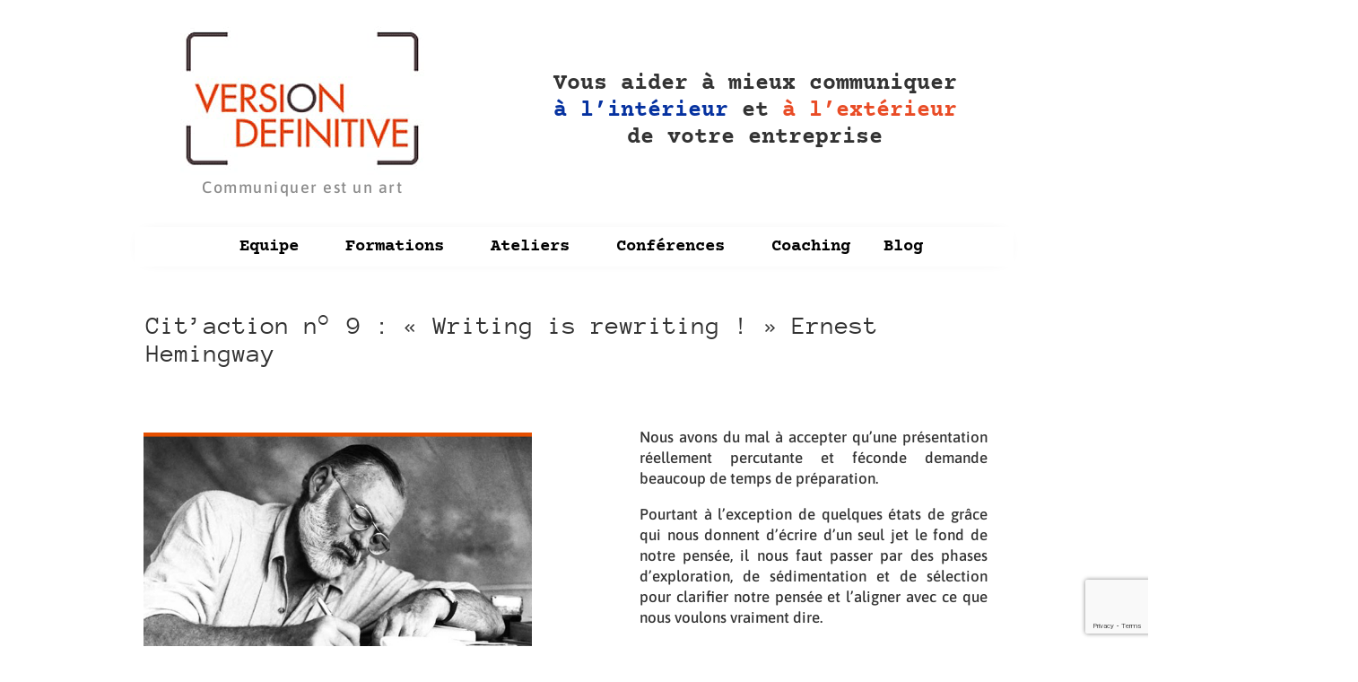

--- FILE ---
content_type: text/html; charset=utf-8
request_url: https://www.google.com/recaptcha/api2/anchor?ar=1&k=6LfFSh0cAAAAAGTNO_adGtNvZ07D8jIkUlXSNcVg&co=aHR0cHM6Ly92ZXJzaW9uZGVmaW5pdGl2ZS5jb206NDQz&hl=en&v=PoyoqOPhxBO7pBk68S4YbpHZ&size=invisible&anchor-ms=20000&execute-ms=30000&cb=4jo1wa71uk5d
body_size: 48656
content:
<!DOCTYPE HTML><html dir="ltr" lang="en"><head><meta http-equiv="Content-Type" content="text/html; charset=UTF-8">
<meta http-equiv="X-UA-Compatible" content="IE=edge">
<title>reCAPTCHA</title>
<style type="text/css">
/* cyrillic-ext */
@font-face {
  font-family: 'Roboto';
  font-style: normal;
  font-weight: 400;
  font-stretch: 100%;
  src: url(//fonts.gstatic.com/s/roboto/v48/KFO7CnqEu92Fr1ME7kSn66aGLdTylUAMa3GUBHMdazTgWw.woff2) format('woff2');
  unicode-range: U+0460-052F, U+1C80-1C8A, U+20B4, U+2DE0-2DFF, U+A640-A69F, U+FE2E-FE2F;
}
/* cyrillic */
@font-face {
  font-family: 'Roboto';
  font-style: normal;
  font-weight: 400;
  font-stretch: 100%;
  src: url(//fonts.gstatic.com/s/roboto/v48/KFO7CnqEu92Fr1ME7kSn66aGLdTylUAMa3iUBHMdazTgWw.woff2) format('woff2');
  unicode-range: U+0301, U+0400-045F, U+0490-0491, U+04B0-04B1, U+2116;
}
/* greek-ext */
@font-face {
  font-family: 'Roboto';
  font-style: normal;
  font-weight: 400;
  font-stretch: 100%;
  src: url(//fonts.gstatic.com/s/roboto/v48/KFO7CnqEu92Fr1ME7kSn66aGLdTylUAMa3CUBHMdazTgWw.woff2) format('woff2');
  unicode-range: U+1F00-1FFF;
}
/* greek */
@font-face {
  font-family: 'Roboto';
  font-style: normal;
  font-weight: 400;
  font-stretch: 100%;
  src: url(//fonts.gstatic.com/s/roboto/v48/KFO7CnqEu92Fr1ME7kSn66aGLdTylUAMa3-UBHMdazTgWw.woff2) format('woff2');
  unicode-range: U+0370-0377, U+037A-037F, U+0384-038A, U+038C, U+038E-03A1, U+03A3-03FF;
}
/* math */
@font-face {
  font-family: 'Roboto';
  font-style: normal;
  font-weight: 400;
  font-stretch: 100%;
  src: url(//fonts.gstatic.com/s/roboto/v48/KFO7CnqEu92Fr1ME7kSn66aGLdTylUAMawCUBHMdazTgWw.woff2) format('woff2');
  unicode-range: U+0302-0303, U+0305, U+0307-0308, U+0310, U+0312, U+0315, U+031A, U+0326-0327, U+032C, U+032F-0330, U+0332-0333, U+0338, U+033A, U+0346, U+034D, U+0391-03A1, U+03A3-03A9, U+03B1-03C9, U+03D1, U+03D5-03D6, U+03F0-03F1, U+03F4-03F5, U+2016-2017, U+2034-2038, U+203C, U+2040, U+2043, U+2047, U+2050, U+2057, U+205F, U+2070-2071, U+2074-208E, U+2090-209C, U+20D0-20DC, U+20E1, U+20E5-20EF, U+2100-2112, U+2114-2115, U+2117-2121, U+2123-214F, U+2190, U+2192, U+2194-21AE, U+21B0-21E5, U+21F1-21F2, U+21F4-2211, U+2213-2214, U+2216-22FF, U+2308-230B, U+2310, U+2319, U+231C-2321, U+2336-237A, U+237C, U+2395, U+239B-23B7, U+23D0, U+23DC-23E1, U+2474-2475, U+25AF, U+25B3, U+25B7, U+25BD, U+25C1, U+25CA, U+25CC, U+25FB, U+266D-266F, U+27C0-27FF, U+2900-2AFF, U+2B0E-2B11, U+2B30-2B4C, U+2BFE, U+3030, U+FF5B, U+FF5D, U+1D400-1D7FF, U+1EE00-1EEFF;
}
/* symbols */
@font-face {
  font-family: 'Roboto';
  font-style: normal;
  font-weight: 400;
  font-stretch: 100%;
  src: url(//fonts.gstatic.com/s/roboto/v48/KFO7CnqEu92Fr1ME7kSn66aGLdTylUAMaxKUBHMdazTgWw.woff2) format('woff2');
  unicode-range: U+0001-000C, U+000E-001F, U+007F-009F, U+20DD-20E0, U+20E2-20E4, U+2150-218F, U+2190, U+2192, U+2194-2199, U+21AF, U+21E6-21F0, U+21F3, U+2218-2219, U+2299, U+22C4-22C6, U+2300-243F, U+2440-244A, U+2460-24FF, U+25A0-27BF, U+2800-28FF, U+2921-2922, U+2981, U+29BF, U+29EB, U+2B00-2BFF, U+4DC0-4DFF, U+FFF9-FFFB, U+10140-1018E, U+10190-1019C, U+101A0, U+101D0-101FD, U+102E0-102FB, U+10E60-10E7E, U+1D2C0-1D2D3, U+1D2E0-1D37F, U+1F000-1F0FF, U+1F100-1F1AD, U+1F1E6-1F1FF, U+1F30D-1F30F, U+1F315, U+1F31C, U+1F31E, U+1F320-1F32C, U+1F336, U+1F378, U+1F37D, U+1F382, U+1F393-1F39F, U+1F3A7-1F3A8, U+1F3AC-1F3AF, U+1F3C2, U+1F3C4-1F3C6, U+1F3CA-1F3CE, U+1F3D4-1F3E0, U+1F3ED, U+1F3F1-1F3F3, U+1F3F5-1F3F7, U+1F408, U+1F415, U+1F41F, U+1F426, U+1F43F, U+1F441-1F442, U+1F444, U+1F446-1F449, U+1F44C-1F44E, U+1F453, U+1F46A, U+1F47D, U+1F4A3, U+1F4B0, U+1F4B3, U+1F4B9, U+1F4BB, U+1F4BF, U+1F4C8-1F4CB, U+1F4D6, U+1F4DA, U+1F4DF, U+1F4E3-1F4E6, U+1F4EA-1F4ED, U+1F4F7, U+1F4F9-1F4FB, U+1F4FD-1F4FE, U+1F503, U+1F507-1F50B, U+1F50D, U+1F512-1F513, U+1F53E-1F54A, U+1F54F-1F5FA, U+1F610, U+1F650-1F67F, U+1F687, U+1F68D, U+1F691, U+1F694, U+1F698, U+1F6AD, U+1F6B2, U+1F6B9-1F6BA, U+1F6BC, U+1F6C6-1F6CF, U+1F6D3-1F6D7, U+1F6E0-1F6EA, U+1F6F0-1F6F3, U+1F6F7-1F6FC, U+1F700-1F7FF, U+1F800-1F80B, U+1F810-1F847, U+1F850-1F859, U+1F860-1F887, U+1F890-1F8AD, U+1F8B0-1F8BB, U+1F8C0-1F8C1, U+1F900-1F90B, U+1F93B, U+1F946, U+1F984, U+1F996, U+1F9E9, U+1FA00-1FA6F, U+1FA70-1FA7C, U+1FA80-1FA89, U+1FA8F-1FAC6, U+1FACE-1FADC, U+1FADF-1FAE9, U+1FAF0-1FAF8, U+1FB00-1FBFF;
}
/* vietnamese */
@font-face {
  font-family: 'Roboto';
  font-style: normal;
  font-weight: 400;
  font-stretch: 100%;
  src: url(//fonts.gstatic.com/s/roboto/v48/KFO7CnqEu92Fr1ME7kSn66aGLdTylUAMa3OUBHMdazTgWw.woff2) format('woff2');
  unicode-range: U+0102-0103, U+0110-0111, U+0128-0129, U+0168-0169, U+01A0-01A1, U+01AF-01B0, U+0300-0301, U+0303-0304, U+0308-0309, U+0323, U+0329, U+1EA0-1EF9, U+20AB;
}
/* latin-ext */
@font-face {
  font-family: 'Roboto';
  font-style: normal;
  font-weight: 400;
  font-stretch: 100%;
  src: url(//fonts.gstatic.com/s/roboto/v48/KFO7CnqEu92Fr1ME7kSn66aGLdTylUAMa3KUBHMdazTgWw.woff2) format('woff2');
  unicode-range: U+0100-02BA, U+02BD-02C5, U+02C7-02CC, U+02CE-02D7, U+02DD-02FF, U+0304, U+0308, U+0329, U+1D00-1DBF, U+1E00-1E9F, U+1EF2-1EFF, U+2020, U+20A0-20AB, U+20AD-20C0, U+2113, U+2C60-2C7F, U+A720-A7FF;
}
/* latin */
@font-face {
  font-family: 'Roboto';
  font-style: normal;
  font-weight: 400;
  font-stretch: 100%;
  src: url(//fonts.gstatic.com/s/roboto/v48/KFO7CnqEu92Fr1ME7kSn66aGLdTylUAMa3yUBHMdazQ.woff2) format('woff2');
  unicode-range: U+0000-00FF, U+0131, U+0152-0153, U+02BB-02BC, U+02C6, U+02DA, U+02DC, U+0304, U+0308, U+0329, U+2000-206F, U+20AC, U+2122, U+2191, U+2193, U+2212, U+2215, U+FEFF, U+FFFD;
}
/* cyrillic-ext */
@font-face {
  font-family: 'Roboto';
  font-style: normal;
  font-weight: 500;
  font-stretch: 100%;
  src: url(//fonts.gstatic.com/s/roboto/v48/KFO7CnqEu92Fr1ME7kSn66aGLdTylUAMa3GUBHMdazTgWw.woff2) format('woff2');
  unicode-range: U+0460-052F, U+1C80-1C8A, U+20B4, U+2DE0-2DFF, U+A640-A69F, U+FE2E-FE2F;
}
/* cyrillic */
@font-face {
  font-family: 'Roboto';
  font-style: normal;
  font-weight: 500;
  font-stretch: 100%;
  src: url(//fonts.gstatic.com/s/roboto/v48/KFO7CnqEu92Fr1ME7kSn66aGLdTylUAMa3iUBHMdazTgWw.woff2) format('woff2');
  unicode-range: U+0301, U+0400-045F, U+0490-0491, U+04B0-04B1, U+2116;
}
/* greek-ext */
@font-face {
  font-family: 'Roboto';
  font-style: normal;
  font-weight: 500;
  font-stretch: 100%;
  src: url(//fonts.gstatic.com/s/roboto/v48/KFO7CnqEu92Fr1ME7kSn66aGLdTylUAMa3CUBHMdazTgWw.woff2) format('woff2');
  unicode-range: U+1F00-1FFF;
}
/* greek */
@font-face {
  font-family: 'Roboto';
  font-style: normal;
  font-weight: 500;
  font-stretch: 100%;
  src: url(//fonts.gstatic.com/s/roboto/v48/KFO7CnqEu92Fr1ME7kSn66aGLdTylUAMa3-UBHMdazTgWw.woff2) format('woff2');
  unicode-range: U+0370-0377, U+037A-037F, U+0384-038A, U+038C, U+038E-03A1, U+03A3-03FF;
}
/* math */
@font-face {
  font-family: 'Roboto';
  font-style: normal;
  font-weight: 500;
  font-stretch: 100%;
  src: url(//fonts.gstatic.com/s/roboto/v48/KFO7CnqEu92Fr1ME7kSn66aGLdTylUAMawCUBHMdazTgWw.woff2) format('woff2');
  unicode-range: U+0302-0303, U+0305, U+0307-0308, U+0310, U+0312, U+0315, U+031A, U+0326-0327, U+032C, U+032F-0330, U+0332-0333, U+0338, U+033A, U+0346, U+034D, U+0391-03A1, U+03A3-03A9, U+03B1-03C9, U+03D1, U+03D5-03D6, U+03F0-03F1, U+03F4-03F5, U+2016-2017, U+2034-2038, U+203C, U+2040, U+2043, U+2047, U+2050, U+2057, U+205F, U+2070-2071, U+2074-208E, U+2090-209C, U+20D0-20DC, U+20E1, U+20E5-20EF, U+2100-2112, U+2114-2115, U+2117-2121, U+2123-214F, U+2190, U+2192, U+2194-21AE, U+21B0-21E5, U+21F1-21F2, U+21F4-2211, U+2213-2214, U+2216-22FF, U+2308-230B, U+2310, U+2319, U+231C-2321, U+2336-237A, U+237C, U+2395, U+239B-23B7, U+23D0, U+23DC-23E1, U+2474-2475, U+25AF, U+25B3, U+25B7, U+25BD, U+25C1, U+25CA, U+25CC, U+25FB, U+266D-266F, U+27C0-27FF, U+2900-2AFF, U+2B0E-2B11, U+2B30-2B4C, U+2BFE, U+3030, U+FF5B, U+FF5D, U+1D400-1D7FF, U+1EE00-1EEFF;
}
/* symbols */
@font-face {
  font-family: 'Roboto';
  font-style: normal;
  font-weight: 500;
  font-stretch: 100%;
  src: url(//fonts.gstatic.com/s/roboto/v48/KFO7CnqEu92Fr1ME7kSn66aGLdTylUAMaxKUBHMdazTgWw.woff2) format('woff2');
  unicode-range: U+0001-000C, U+000E-001F, U+007F-009F, U+20DD-20E0, U+20E2-20E4, U+2150-218F, U+2190, U+2192, U+2194-2199, U+21AF, U+21E6-21F0, U+21F3, U+2218-2219, U+2299, U+22C4-22C6, U+2300-243F, U+2440-244A, U+2460-24FF, U+25A0-27BF, U+2800-28FF, U+2921-2922, U+2981, U+29BF, U+29EB, U+2B00-2BFF, U+4DC0-4DFF, U+FFF9-FFFB, U+10140-1018E, U+10190-1019C, U+101A0, U+101D0-101FD, U+102E0-102FB, U+10E60-10E7E, U+1D2C0-1D2D3, U+1D2E0-1D37F, U+1F000-1F0FF, U+1F100-1F1AD, U+1F1E6-1F1FF, U+1F30D-1F30F, U+1F315, U+1F31C, U+1F31E, U+1F320-1F32C, U+1F336, U+1F378, U+1F37D, U+1F382, U+1F393-1F39F, U+1F3A7-1F3A8, U+1F3AC-1F3AF, U+1F3C2, U+1F3C4-1F3C6, U+1F3CA-1F3CE, U+1F3D4-1F3E0, U+1F3ED, U+1F3F1-1F3F3, U+1F3F5-1F3F7, U+1F408, U+1F415, U+1F41F, U+1F426, U+1F43F, U+1F441-1F442, U+1F444, U+1F446-1F449, U+1F44C-1F44E, U+1F453, U+1F46A, U+1F47D, U+1F4A3, U+1F4B0, U+1F4B3, U+1F4B9, U+1F4BB, U+1F4BF, U+1F4C8-1F4CB, U+1F4D6, U+1F4DA, U+1F4DF, U+1F4E3-1F4E6, U+1F4EA-1F4ED, U+1F4F7, U+1F4F9-1F4FB, U+1F4FD-1F4FE, U+1F503, U+1F507-1F50B, U+1F50D, U+1F512-1F513, U+1F53E-1F54A, U+1F54F-1F5FA, U+1F610, U+1F650-1F67F, U+1F687, U+1F68D, U+1F691, U+1F694, U+1F698, U+1F6AD, U+1F6B2, U+1F6B9-1F6BA, U+1F6BC, U+1F6C6-1F6CF, U+1F6D3-1F6D7, U+1F6E0-1F6EA, U+1F6F0-1F6F3, U+1F6F7-1F6FC, U+1F700-1F7FF, U+1F800-1F80B, U+1F810-1F847, U+1F850-1F859, U+1F860-1F887, U+1F890-1F8AD, U+1F8B0-1F8BB, U+1F8C0-1F8C1, U+1F900-1F90B, U+1F93B, U+1F946, U+1F984, U+1F996, U+1F9E9, U+1FA00-1FA6F, U+1FA70-1FA7C, U+1FA80-1FA89, U+1FA8F-1FAC6, U+1FACE-1FADC, U+1FADF-1FAE9, U+1FAF0-1FAF8, U+1FB00-1FBFF;
}
/* vietnamese */
@font-face {
  font-family: 'Roboto';
  font-style: normal;
  font-weight: 500;
  font-stretch: 100%;
  src: url(//fonts.gstatic.com/s/roboto/v48/KFO7CnqEu92Fr1ME7kSn66aGLdTylUAMa3OUBHMdazTgWw.woff2) format('woff2');
  unicode-range: U+0102-0103, U+0110-0111, U+0128-0129, U+0168-0169, U+01A0-01A1, U+01AF-01B0, U+0300-0301, U+0303-0304, U+0308-0309, U+0323, U+0329, U+1EA0-1EF9, U+20AB;
}
/* latin-ext */
@font-face {
  font-family: 'Roboto';
  font-style: normal;
  font-weight: 500;
  font-stretch: 100%;
  src: url(//fonts.gstatic.com/s/roboto/v48/KFO7CnqEu92Fr1ME7kSn66aGLdTylUAMa3KUBHMdazTgWw.woff2) format('woff2');
  unicode-range: U+0100-02BA, U+02BD-02C5, U+02C7-02CC, U+02CE-02D7, U+02DD-02FF, U+0304, U+0308, U+0329, U+1D00-1DBF, U+1E00-1E9F, U+1EF2-1EFF, U+2020, U+20A0-20AB, U+20AD-20C0, U+2113, U+2C60-2C7F, U+A720-A7FF;
}
/* latin */
@font-face {
  font-family: 'Roboto';
  font-style: normal;
  font-weight: 500;
  font-stretch: 100%;
  src: url(//fonts.gstatic.com/s/roboto/v48/KFO7CnqEu92Fr1ME7kSn66aGLdTylUAMa3yUBHMdazQ.woff2) format('woff2');
  unicode-range: U+0000-00FF, U+0131, U+0152-0153, U+02BB-02BC, U+02C6, U+02DA, U+02DC, U+0304, U+0308, U+0329, U+2000-206F, U+20AC, U+2122, U+2191, U+2193, U+2212, U+2215, U+FEFF, U+FFFD;
}
/* cyrillic-ext */
@font-face {
  font-family: 'Roboto';
  font-style: normal;
  font-weight: 900;
  font-stretch: 100%;
  src: url(//fonts.gstatic.com/s/roboto/v48/KFO7CnqEu92Fr1ME7kSn66aGLdTylUAMa3GUBHMdazTgWw.woff2) format('woff2');
  unicode-range: U+0460-052F, U+1C80-1C8A, U+20B4, U+2DE0-2DFF, U+A640-A69F, U+FE2E-FE2F;
}
/* cyrillic */
@font-face {
  font-family: 'Roboto';
  font-style: normal;
  font-weight: 900;
  font-stretch: 100%;
  src: url(//fonts.gstatic.com/s/roboto/v48/KFO7CnqEu92Fr1ME7kSn66aGLdTylUAMa3iUBHMdazTgWw.woff2) format('woff2');
  unicode-range: U+0301, U+0400-045F, U+0490-0491, U+04B0-04B1, U+2116;
}
/* greek-ext */
@font-face {
  font-family: 'Roboto';
  font-style: normal;
  font-weight: 900;
  font-stretch: 100%;
  src: url(//fonts.gstatic.com/s/roboto/v48/KFO7CnqEu92Fr1ME7kSn66aGLdTylUAMa3CUBHMdazTgWw.woff2) format('woff2');
  unicode-range: U+1F00-1FFF;
}
/* greek */
@font-face {
  font-family: 'Roboto';
  font-style: normal;
  font-weight: 900;
  font-stretch: 100%;
  src: url(//fonts.gstatic.com/s/roboto/v48/KFO7CnqEu92Fr1ME7kSn66aGLdTylUAMa3-UBHMdazTgWw.woff2) format('woff2');
  unicode-range: U+0370-0377, U+037A-037F, U+0384-038A, U+038C, U+038E-03A1, U+03A3-03FF;
}
/* math */
@font-face {
  font-family: 'Roboto';
  font-style: normal;
  font-weight: 900;
  font-stretch: 100%;
  src: url(//fonts.gstatic.com/s/roboto/v48/KFO7CnqEu92Fr1ME7kSn66aGLdTylUAMawCUBHMdazTgWw.woff2) format('woff2');
  unicode-range: U+0302-0303, U+0305, U+0307-0308, U+0310, U+0312, U+0315, U+031A, U+0326-0327, U+032C, U+032F-0330, U+0332-0333, U+0338, U+033A, U+0346, U+034D, U+0391-03A1, U+03A3-03A9, U+03B1-03C9, U+03D1, U+03D5-03D6, U+03F0-03F1, U+03F4-03F5, U+2016-2017, U+2034-2038, U+203C, U+2040, U+2043, U+2047, U+2050, U+2057, U+205F, U+2070-2071, U+2074-208E, U+2090-209C, U+20D0-20DC, U+20E1, U+20E5-20EF, U+2100-2112, U+2114-2115, U+2117-2121, U+2123-214F, U+2190, U+2192, U+2194-21AE, U+21B0-21E5, U+21F1-21F2, U+21F4-2211, U+2213-2214, U+2216-22FF, U+2308-230B, U+2310, U+2319, U+231C-2321, U+2336-237A, U+237C, U+2395, U+239B-23B7, U+23D0, U+23DC-23E1, U+2474-2475, U+25AF, U+25B3, U+25B7, U+25BD, U+25C1, U+25CA, U+25CC, U+25FB, U+266D-266F, U+27C0-27FF, U+2900-2AFF, U+2B0E-2B11, U+2B30-2B4C, U+2BFE, U+3030, U+FF5B, U+FF5D, U+1D400-1D7FF, U+1EE00-1EEFF;
}
/* symbols */
@font-face {
  font-family: 'Roboto';
  font-style: normal;
  font-weight: 900;
  font-stretch: 100%;
  src: url(//fonts.gstatic.com/s/roboto/v48/KFO7CnqEu92Fr1ME7kSn66aGLdTylUAMaxKUBHMdazTgWw.woff2) format('woff2');
  unicode-range: U+0001-000C, U+000E-001F, U+007F-009F, U+20DD-20E0, U+20E2-20E4, U+2150-218F, U+2190, U+2192, U+2194-2199, U+21AF, U+21E6-21F0, U+21F3, U+2218-2219, U+2299, U+22C4-22C6, U+2300-243F, U+2440-244A, U+2460-24FF, U+25A0-27BF, U+2800-28FF, U+2921-2922, U+2981, U+29BF, U+29EB, U+2B00-2BFF, U+4DC0-4DFF, U+FFF9-FFFB, U+10140-1018E, U+10190-1019C, U+101A0, U+101D0-101FD, U+102E0-102FB, U+10E60-10E7E, U+1D2C0-1D2D3, U+1D2E0-1D37F, U+1F000-1F0FF, U+1F100-1F1AD, U+1F1E6-1F1FF, U+1F30D-1F30F, U+1F315, U+1F31C, U+1F31E, U+1F320-1F32C, U+1F336, U+1F378, U+1F37D, U+1F382, U+1F393-1F39F, U+1F3A7-1F3A8, U+1F3AC-1F3AF, U+1F3C2, U+1F3C4-1F3C6, U+1F3CA-1F3CE, U+1F3D4-1F3E0, U+1F3ED, U+1F3F1-1F3F3, U+1F3F5-1F3F7, U+1F408, U+1F415, U+1F41F, U+1F426, U+1F43F, U+1F441-1F442, U+1F444, U+1F446-1F449, U+1F44C-1F44E, U+1F453, U+1F46A, U+1F47D, U+1F4A3, U+1F4B0, U+1F4B3, U+1F4B9, U+1F4BB, U+1F4BF, U+1F4C8-1F4CB, U+1F4D6, U+1F4DA, U+1F4DF, U+1F4E3-1F4E6, U+1F4EA-1F4ED, U+1F4F7, U+1F4F9-1F4FB, U+1F4FD-1F4FE, U+1F503, U+1F507-1F50B, U+1F50D, U+1F512-1F513, U+1F53E-1F54A, U+1F54F-1F5FA, U+1F610, U+1F650-1F67F, U+1F687, U+1F68D, U+1F691, U+1F694, U+1F698, U+1F6AD, U+1F6B2, U+1F6B9-1F6BA, U+1F6BC, U+1F6C6-1F6CF, U+1F6D3-1F6D7, U+1F6E0-1F6EA, U+1F6F0-1F6F3, U+1F6F7-1F6FC, U+1F700-1F7FF, U+1F800-1F80B, U+1F810-1F847, U+1F850-1F859, U+1F860-1F887, U+1F890-1F8AD, U+1F8B0-1F8BB, U+1F8C0-1F8C1, U+1F900-1F90B, U+1F93B, U+1F946, U+1F984, U+1F996, U+1F9E9, U+1FA00-1FA6F, U+1FA70-1FA7C, U+1FA80-1FA89, U+1FA8F-1FAC6, U+1FACE-1FADC, U+1FADF-1FAE9, U+1FAF0-1FAF8, U+1FB00-1FBFF;
}
/* vietnamese */
@font-face {
  font-family: 'Roboto';
  font-style: normal;
  font-weight: 900;
  font-stretch: 100%;
  src: url(//fonts.gstatic.com/s/roboto/v48/KFO7CnqEu92Fr1ME7kSn66aGLdTylUAMa3OUBHMdazTgWw.woff2) format('woff2');
  unicode-range: U+0102-0103, U+0110-0111, U+0128-0129, U+0168-0169, U+01A0-01A1, U+01AF-01B0, U+0300-0301, U+0303-0304, U+0308-0309, U+0323, U+0329, U+1EA0-1EF9, U+20AB;
}
/* latin-ext */
@font-face {
  font-family: 'Roboto';
  font-style: normal;
  font-weight: 900;
  font-stretch: 100%;
  src: url(//fonts.gstatic.com/s/roboto/v48/KFO7CnqEu92Fr1ME7kSn66aGLdTylUAMa3KUBHMdazTgWw.woff2) format('woff2');
  unicode-range: U+0100-02BA, U+02BD-02C5, U+02C7-02CC, U+02CE-02D7, U+02DD-02FF, U+0304, U+0308, U+0329, U+1D00-1DBF, U+1E00-1E9F, U+1EF2-1EFF, U+2020, U+20A0-20AB, U+20AD-20C0, U+2113, U+2C60-2C7F, U+A720-A7FF;
}
/* latin */
@font-face {
  font-family: 'Roboto';
  font-style: normal;
  font-weight: 900;
  font-stretch: 100%;
  src: url(//fonts.gstatic.com/s/roboto/v48/KFO7CnqEu92Fr1ME7kSn66aGLdTylUAMa3yUBHMdazQ.woff2) format('woff2');
  unicode-range: U+0000-00FF, U+0131, U+0152-0153, U+02BB-02BC, U+02C6, U+02DA, U+02DC, U+0304, U+0308, U+0329, U+2000-206F, U+20AC, U+2122, U+2191, U+2193, U+2212, U+2215, U+FEFF, U+FFFD;
}

</style>
<link rel="stylesheet" type="text/css" href="https://www.gstatic.com/recaptcha/releases/PoyoqOPhxBO7pBk68S4YbpHZ/styles__ltr.css">
<script nonce="x_EVV8Ujy_nylA01-OsGNA" type="text/javascript">window['__recaptcha_api'] = 'https://www.google.com/recaptcha/api2/';</script>
<script type="text/javascript" src="https://www.gstatic.com/recaptcha/releases/PoyoqOPhxBO7pBk68S4YbpHZ/recaptcha__en.js" nonce="x_EVV8Ujy_nylA01-OsGNA">
      
    </script></head>
<body><div id="rc-anchor-alert" class="rc-anchor-alert"></div>
<input type="hidden" id="recaptcha-token" value="[base64]">
<script type="text/javascript" nonce="x_EVV8Ujy_nylA01-OsGNA">
      recaptcha.anchor.Main.init("[\x22ainput\x22,[\x22bgdata\x22,\x22\x22,\[base64]/[base64]/[base64]/[base64]/[base64]/UltsKytdPUU6KEU8MjA0OD9SW2wrK109RT4+NnwxOTI6KChFJjY0NTEyKT09NTUyOTYmJk0rMTxjLmxlbmd0aCYmKGMuY2hhckNvZGVBdChNKzEpJjY0NTEyKT09NTYzMjA/[base64]/[base64]/[base64]/[base64]/[base64]/[base64]/[base64]\x22,\[base64]\x22,\x22wrrDvMOZbylBwrw/woBGSMKSWcOfZsOibFR1XsKXIyvDm8OaTcK0fCZfwo/DjMOLw5XDo8KsP08cw5YsNgXDoE/Dp8OLA8KWwr7DhTvDoMOzw7V2w5otwrxGwoRIw7DCggZTw50aUj5kwpbDjcKKw6PCtcKcwo7Dg8KKw6AJWWgbX8KVw78afld6ECpFOXjDvMKywoUkCsKrw48/ecKEV3bCkwDDu8KNwqvDp1YMw6HCowF4IMKJw5nDtGU9FcOwUG3DusKpw6PDt8K3D8O9ZcOPwrrClwTDpB9iBj3Dj8KuF8Kgwr/CplLDh8K0w4xYw6bCj1zCvEHCssObb8OVw6scZMOCw5zDtsOJw4JswpLDuWbCkDpxRDAzC3cnWcOVeE7CjT7DpsOtwpzDn8Ojw64tw7DCvjJQwr5SwoDDgsKAZB8TBMKtcsOeXMOdwrDDl8Oew6vCm23DlgN2IMOsAMKBf8KAHcOPw7vDhX0wwqbCk25Xwp8ow6MLw5/DgcKywrbDkU/Com3DosObOQDDoD/CkMOxLWB2w5Vkw4HDs8O1w75GEh7CucOYFnZ5DU8OL8Ovwrtvwo58IDtgw7dSwrrCvsOVw5XDtMOMwq9oW8K/w5RRw4jDnMOAw65wbcOrSBXDhsOWwodgEMKBw6TCtcOabcKXw5B2w6hdw7x/woTDj8KOw546w4TCsFXDjkgbw77Duk3CuCx/[base64]/CocKOwoTCt8O1QyJ7w77DmgrDg8KQw5xUZ8KWw5NYc8OKH8OTJxbCqsOiEcOYbsO/wq0AXcKGwqrDn3R2wrEtEj8zIMOuXxbCskMEIcOTXMOow4/DiTfCkmPDr3kQw67Cnnk8wp/Cij56NxnDpMOew4Q0w5NlHinCkWJ6wr/CrnYYFnzDl8O9w4bDhj9HTcKaw5Uow4/ChcKVwqvDusOMMcKOwrgGKsO7acKYYMOjLWomwpTCscK5PsKHQwdPB8OgBDnDusOxw40vZynDk1nCnRzCpsOvw7PDnRnCshTCl8OWwqsFw5hBwrUawrLCpMKtworCuyJVw4N3fn3DisKBwp5lam4ZdFtdVG/DtsKKTSA7FRpAU8OlLsOcMsK1aR/ClcOjKwDDrsK1O8KTw7nDgAZ5MBcCwqgcV8OnwrzChRl6AsKDTDDDjMOswplFw70xEMOHARrDgwbChhwsw70rw7PDj8KMw4XCpVYBLlJwQMOCOMObO8Olw4HDmzlAwqvCvMOveRcSIsOVaMO9wrXDgMOQMx/[base64]/CiwUyT8Khw7dkwoRjZsOkwr/DiyDDpjHDjcKYw7/Du1xoaw5uwpHCuAc/w73CtBbChEnDjhEow7p1Q8Kgw7UNwrhcw5oUEsK9w73DgsOPw7t/V1/ChsOEFxs0N8Ktb8OOAS3DhsKkIcKnGS11fsK1WFfDmsOHw6rDq8OeGnnDv8Odw7TDssKMPQ85wqXCjkrCmzdqw55/WsKCw6sTwpYkfsKUwqDCtgbCvzQ8wpvCqcOVTRTDt8OEw6MVCcKaMBbDj2LDhcOZw5jDtC/DlcKKdCLDvRbDv0JEQsKAw74Vw4A6w60dwqRzwq4AbFltJn5OasK4w4zDssKxYG7CnD3CrsO0w6Ivwo/DksKhdhfCo0QMdcOfLcKbHx/[base64]/Dnn4dCxY8w6vDpsOVZgpsNcO/OMKTw63Cr13Dv8OjGMOrw4d1w5jCgcKkw4vDh1zDv3rDtcOqw5TCg2PCn1LChMKBw64cw4pLwoNCcRMBw5rDs8Kcw7gPwprDlsKmXcOtwrpsDsO2w6shB1LCg2xUw7lMw7kzw7QTwrHCnMObC2/CiVvDij3CpRnDhcKtwrHCucO5bMOtVsOETXtlw6tMw5bCpXLDtMO/JsOCw4Vrw4vDqyJhGyvDog3Cnh18wqDCkD0SERTDkMK6aD5gw653U8KpNHvClDpcFMOtw7p5w7PDk8KGRh/Ds8KrwrpKIMOoemvDkg0xwo9dw7d/BUcXwpzDpsORw6o8HFlpOC/CqcKRD8KNbsOWw4RMPwgvwoI7w7bCuHgAw4HDhcKDB8KIJMKZNsKqYlDCt3tEZV7DmsKtwr1sFMOJw77DiMKUSkvCuw3DpcOhXsKCwqAFwrvCrMO1wrzDssK6U8Okw4TCiUQYVsO8wqHCk8O6I3nDqmUfE8O8H2RLw6TDrMOGAHnDvHk2DcOAwq1oQkdsZR/CjcK6w6kGU8OjM3bChSDDoMOOw4RDwoJzwoXDoFTCtW4cwpHCj8KZwotiJ8KKUcOLHw3CqMKYNXUZwqFAH1QkR3PCvcK1wqcJYFceM8Ktwq/CgnHDksKCwrJ7w4YbwqzDjsKAXUwLRMKwPhjChmzDl8Ocw7twDFPCisKecVfDrsKEw5oxw4YuwrVkFVvDiMOhDMKQV8Kid1BjwpTDoQtJcETDgg9aDsO9CxBow5LCtMKPInjDhsK7OcKewprCscOJMcK5wosiwo/[base64]/CmTbCql/CtyzDq8Ocwqdnw49AccKlwqRlSgM5LcK4JnowPsK6wp0Vw6/DvQHDgCvDnXLDj8KJw43CoX3DqMKbwqTDlX/[base64]/Cs8O3CTxBw4jDnQRmWirCk0/[base64]/RmJuwrTCnyM1w6rDpW/CvFI8woHCkcORw7vCjW3CkcKmO00uO8Kxw7vChnFRwqDCvsO4wqnDsMKVFDLDkW5mNQ16WDTDmVzCr2HDtGIYwqRMw7/[base64]/DjBQiTHXCr8KhegrDq3YfwpMoA8OzbMOCw7bCpMOcw5xtw6jCk2PCpMKDwo/[base64]/ChMKOTSBBw7PCosKkUMKawprDhTDDmGjDkMK1wojDgsKXGj/DtmbCmFLDnMK4N8O3R25bUHARwqzCgwdGw6HDs8OaTsOvw4bDkGFfw7ZRccKSwoA7FiNjKirCg1rClVBsR8O6w696TsO/[base64]/[base64]/CoRfDuhTCrMKXw4MYE1LDi8KoKcOawr1QfVbDp8KpIMKjw6PCvMOTcsObGyEiUMObDnZUw6zCusKJO8K0w5QeBcOpFnciFwNWwocdZcKYw6bDjXHDmT/[base64]/DnABnAMOdfDEjfCcZw4kHB8KswqrCrBVDPBtbMsOlwr8swq0GwoHCsMOXw74cZMO5b8OQOTbDtsKOw75WeMKZBgVkacOFA3LDmn87wro3JcO8QsO3wr5/[base64]/X8KHWMKwwpAjNcOVLMOBHcKuAcO+KMOuPMKtGsOgw60WwrUXSsOSw6pvSAE8QVw+H8K9Yz1nNU51wqjDj8O+w6lIw5ZgwooSwq5jOitbaF3DrMKxw6gYbFjDl8Ozd8KLw4zDusOGYMKQTAHDkm3CuAMMwq/CvsOzdjbClsOwYMKZwqgEw4XDmAYcwpd6KUcKwozDqWrDr8KaTMO+w47CgMO/wqfCl0DDgcKeSMOLw74ZwrHDl8Odw5bCnsKEVcKOZVlyVMKzAxLDjRXDl8KpGcORwrnDssOMORtxwq/Ds8OFw64iwqHCqRXDt8Olw5HDlsOkw6DCr8OXw6oVQD1AGR7DvUVyw6Zqwr5GF0B8E1TDusO5w7/[base64]/[base64]/w6LDpmRVcsORwqHDksO/CsK+wqhjwodqwpEgw754GnkJwpDCrMOqVSvCmzYvfsOIP8O8HsKnw4gPJk3Di8O6wp/DrcKCw4rDoWfCizTDmwnDvW7CpwPCpsOSwozDt13CmX1IU8K+woDChDPCrWnDuEw/w4kZwpXDosKOwovDhz8vW8OCw6rDgsOjW8KKwp7CpMKgw4nChj95w50Wwo91w4QBwojDtwwzw7BbIQPDksOUBm7CmnrDocKIL8O2w48Aw58iBcK3wonDgsO2VGvCvhJpBXrCkkVswqIgwp3Dr04hKEbCr35lKMKtRUN/w7lcTTg0w67CkcKJQHA/[base64]/DtcK9S2fDtgVoM8K3wo8iWXLChcKVwoFUP24xeMOVwpvDtQDDkMOZwqAhUB3Ch2RSwrdXwr1jJcOnNRrDm13DqsOCwqE5w4RyKBHDtsKmaEPDucOqw5TCjcKuIwVGCsKTwr7Dlz0FWERiwrwELzDDn1/CgnpbQ8OfwqAbw4PCmi7DoB7CqCrCi27CuQHDksKQTMK4TiY6w64LABc6w4o7w5tSCcKpFVI3MmETPBkxwrrCuGzDmyTCnsOHw7wvwoZ8w7PDisK0w7pyT8KQwrzDpcOJBiPCgW3DqsKMwr82wo0dw5owEWPCpXNmw4YvbhfCnsOcMMOVaG/CkloSZMKJwrwzd0wkP8OXw5LClQcfwozDncKkworDh8OrMy5ARcK4wpTCu8ODcC3CksO8w4vCnyvDocOYwr/CtsK3wrJ7bW3CgsKZAsOhSGbDvsKBw4fCiDc0wpbDiFY4wrHClQN0wq/[base64]/[base64]/w5lFwpEmwrg0aSHClmTDrz7ChE7CksObalDDqRVMYMKPTTzCjsKHw68WGARQcW57BcOEw6HDr8OzPW3DtRxMDX86XWHDtwF9Ug4VWgVOf8KBL1/[base64]/DvXh9woXDj0zCtUM1RmvDo8KOasOZeTLCv39+KcOGwpdSB1/DrRVbw4l8w43CgsOowpsnQnvCgxDCojtUw6bDjzIVwoLDhEtIwq/CuG9cw6LCrA0+wqoEw7kFwrgrw44zw44ZL8K2wpjCv0nCo8OYHsKVRcK6woDCjBtdeisLe8KCw4rCjcO0HsKYw6ZHwp4CMyJvwqzCpnQ5w5HCqABFw5XCm3Bbw4c/[base64]/CnhsxwqHClUR7Z3PDgV3DnCkSw45zTsKbZHZ/wpQ0ShQ3woLDqTjChsKfw6JUc8ODDsOsT8Kmw6sgWMKhwrTDiMKjZ8KAw4LDg8OqN27Cn8KNwqMSRGnDpxzCuBgpTMKhbEVvwobCiGrCtcKgDlXClwZhw6lDw7bCiMKHwqLDo8KiKh/[base64]/CvMO/wrbDpAEhCsOSw79VEk4pwr/[base64]/asOsw53CtsOPwoErbsKsScKyOSRLNsKiw5DDrFfDv37CqjPCjElxScK0aMKNw5h3w7k2wpZGPzrCgsKdeRDDmMKLdcKhw6BAw6ZiIsKNw5/CqsOIwrXDlRbDr8KPw4zCv8KwKF7CqWtsZ8KQwp/CjsKzw4NGEQBkKRTCtnpTwp3CjB8pw5/CrMKyw6TCpMOVw7DDvknDvMKlw6bDqD/[base64]/Dj3Jhw6jDp3jDjx3CksKlw4XCpytnCcKCw48KdxPCrMKxBzRlw4MPHMOSTDM+Q8O7wplgXcKnw5rCnAvCrsKnwooNw4glBsKFw5B/QkkfAAcbwo5hdVbDnCYOwojDsMKVCWUhasOtXcKgCxMLwqvCpAxaSgtKJsKLwq7Crhcqwq9yw5tlGULDqVfCsMOEFcKvwp3DkcOzw4LDgsKBFEfCusK7YwfCg8KrwodBwpHDjMKfwqpmQMODw5pXw7MIwpnDl2MJw6htZsOBwoYMeMOvw5/Cr8O+w7ppwqTChsOJT8OHw55WwrDDpitHesKDw4Upw6/CqnfCr1zDqCswwpNRY1zCjWvDpywSwr7CkcOPU1lZw7wedWLCv8KzwpnCkh/CojPDqHfCncK2wqoUw4VPw7bComXDusK/ZMKgw48WZFhmw5o/wqJ7alJQQ8KCw71RwqzCoA0FwpDCqU7CmEnCvkViwpbCqMKcw5LCpgEWw5tkwrZBHsOBwq/Cr8OEwprCmcKATF8KwpvCncK4bxnDrMOhw4Mjw4fDqMKEw6NjXGzDusKkEw7CmsKOwpw+WU5Uw6FmGMOgw7jCucKNGx4Ywo8QesO2wrxoIilOw6B/Y2bDhMKcTx7Ds1YscMO1wrTCicOzw5jDvcOYw6Nuw7LDtsK2wotXwo/DvsOow5/CmsOuRUgiw4fCk8Khw7LDhiEINQZrwo7DosOaAWrDpXHDpsOuFXnCp8OWeMKzwo3DgsO7w5HCt8KswoVFw60tw7dew4fDs3bCtHPCqFrDuMKVw7vDrwB1wo5tNsKnOsK+MMOYwrjCpcKMWcKww7Z1HyF+JMOgE8KXw7xYwp1/VcOmwqZefgNkw7xNRcK0w644w7TDu2FePwXCpMOkw7LCtcOCIm3Ct8OSw49owoxhw64DIcOgTDR+LMOrNsKMFcKLBSzCnFMjw6XDo1Isw6RNwrZZw7bChHF7O8Opw4DCk2Y6w7zDn0nDiMKHS0PCgsOObF9sc0RQWMKDwr3DjV/CusOqw5/DnlfDicOKbAbDnkpiwqh+w75HwqnCvMK3woQlNMKKfxfCsC3ChjHCghLDpXI0woXDvcOWODA+w6kJRMORwrgyccOZYnlRYsObAcO+H8OXwrDCgkrCqncsK8O+PVLCgsKlwpbDrUVZwqtvMsO7OsONw53DoQQ2w63DhWpUw4DChcKywrLDhcOHwqjCn3DDoiZ/[base64]/[base64]/DjA/CvMKlw5TCrMOOO8OyBMO1D8O5DsKcw41uSMOyw6fChkRNasOrCMKpXcOLMMOtAzTCpcKhwowFfQXDiwLDq8OTw4fCkShQwpMKwqrCmT3ChWAFwp/DocKSwqnDrl90wqhkCMKjbMOowohYD8KiaWJcw57DmjnCicOZwq8LBcKeDx1iwoYEwrIhBRzDhnAVw7gcwpdBw5PCgi7ClVdGw6/DhiEdE2jCq2VTwrTCqmPDiErDqsKAaGgnw4rCowzDrgrDpMOuw5nCpMKcw7hHwplSBxLDg2d/w5rCg8KoLMKgwqzChcK7wpMfD8OKPMKBwqoAw6saShUHEhXDnMOgw7rDuBnCo0/[base64]/Cs8KcfQAYw6Uawr/CuErCs8O/bMKjPRTDqMOlwqh7w4k6w4/DuUrDgXZ0w7RdDgvDi30sHcOAw7DDmXUdwrfCvsO/WmVow4/DqsOmw7jDusOdYgJ9wrkywqvCqRQESE3DvR7Cg8OkwqbDoz5UfsKwB8O2w5vDlXnCuwHClMKGPAsew7NxSEjDjcOtCcOTw7nDpRHCmsKMw5B/[base64]/CsDhWW34paS/[base64]/DsMKAwr/CrcK+wrBvwpXDsg4GXmXDoDvCi1JkRn/DvgIrwrvCvEgoJsOjHVZadsKNwqXClMOOw4TDrmodeMOhLMKYPMO6w50DCcKwUcK/[base64]/wrbDi8OBwqEXQ2/[base64]/DssKyOMOmwo7Dh0LCksO1w7vDrDfCkXzCrsOZS8KBw6E8Fg1ywokBLzYbw5rCvcKkw5vDl8Kmwr/DrcKHwq1/e8OjwoHCq8O5w6gZZz3Dm3YaI3Ebw48Yw65GwrXCs3jDt0cnCALDr8OmX1vCognDpcK8PgHCkcKAw4XCnsK/LlRwPmRTIMKNwpAtBRrCnVB4w6HDvW11w6EuwpzDnsOaIMOyw6rDpcKNJFTCh8KjJcKawr0gwobCgsKPMTzDhT4Fw6TCmxcLZcKBFl5hwpHCvcOOw77DqsKoOkTCrh4fC8OkUsKRSMO9wpF7DW/Co8Ohw4TCscK7wqjCr8KSwrYjPMO7w5DDusOSJFbCosKbd8KMw7QgwqLDocORwoxJbMOpR8K5w6ZRwo/CrMK/RGbDl8KVw4PDiVEpwogZTcKUwrt8XnTDoMKpGUBiwpTCv1YkwpbDuU3CizXDuxLCrAUowq/CocKswpzCssKYwoclWcK/YsOCEsKETgvChsKBBRxkwpTDu2xMwrQ9HnoZMndXw57ClMOnw6XDo8KlwrMJw4IrZGI6wqg6KCDCr8ORwo/DsMK2w5/Dmj/[base64]/OcK3w6rClnNGLMKAwrxjBlokBMOfwp/ChWnDgsKWw47Dq8K0w5LCgsKkMsKAGTIeSmrDsMKiwqMEM8OAw4/Ctm3Cn8KZwpvCjsKJw6TDtcK9w6zCs8KqwowVw4lAwrTCj8OfQHTDrMKTBxQlw4gQAmU2w7bDvw/[base64]/w7pHwoXCvcKWw6vDg8OwKcO9w4B1w6AfGMOgwpLCrUdKQ8OeA8K3wpxuFkbDrV3DvEzDrE/Dr8KYw7t/w7DDtcO/w7BbTjjCoirCozpsw4sfTGvCigjCusK6w4pNCVY3w4XCjsKTw5zCssKiTT1Ww4gYw5xHWgQLY8KebUXDgMONw5fDpMKxwpTDp8OIwoTCpDXCkcOqGy3CvhEuFlVMw7/DhcOAfcKJBsKzDVfDr8KNw7IAZsKiKEtKTcOnccOlXSPDnW/[base64]/wqkbwoMNw7l+w4QRTHbDl3XCjnrDk0Vlw43DnMKfeMOyw57DtcKQwqXDnsK1woDDlsK3w6LDksONHGFMW2ZzwqzCsi9+MsKhHsOnaMK/[base64]/w7XCkkBSwqzCj8KbBMKow4vCjcK6CSXCtwLDnsKYwpPDiMKMS8O1FwfCpcKDwo3CgTHDgMOybgvDpcKEL3Qww7Vvw6LDs2nCqk3ClMKJwok7D2DDonLDksKtf8OVbMOlUMKBbS/[base64]/Dil7CvsKiw4fCscKHwoAhwoJ7McOXw6TCl8Kpc3/[base64]/DmGfCvW/DoRjDgT3DlMOSwoBWw7jCvcOswrQUwrRkwoExw4lRw6DDr8KJbkrDrw/CgjzCr8O0ZsOZb8KwJsOjMMOyLsKEZQZYTinCu8KlVcO8wqAPFxw/XsOKwpxRfsOYM8O8TcKew5HDhsKpwqImTsKXCQbCnCLDoUjCrXnCkWhLwo0QYVAadMKGwqfDrz3Dtg4Swo3CiF/DucKoW8OJwqhpwq3DjMKzwpA7worCusK9w7Jew7pMwojDlMKDw5jCjWHChAzCo8O7LjHCksK7UMO3wqzCskzDv8Kqw6d7SsKPw4U/DMOBUMKFwoYRLcKTw4/Cj8OzVD3Cm3HDukAewoAmbnhNABvDsWTCncO2CiBQwpMJwpJzw4bDosK5w5kPK8KGw7Irw6AZwrbCjzDDpXDDrMKtw7vDslfCh8OEwovCvHPCmMO1T8KZMAHCkxnCj1zDosOtK0JgwrDDtsO3wrZufSV7wqDDmVLDn8KBcxrCu8Obw6/CvMOEw6vCjsK6wpZMwqTCpWbCmy3CuwPDtMKbLQjDpsKjCsOtYMO/T05ow5zCkmPDgCYnw7nCocOXwrZQNcKfAS9QAcKxwoduwrnChMOPPcKHYjFCwqHDs1PDiX4yJhfCj8OZwp5Nw7V+wpXCvlnCmcOnMMOMwoUqHMKjAcKMw5DDpXQZHMO/EGfCmjnCtjk8YMO8w67DtWEqU8KzwqFOLsKGQw3Cm8KhMsK0RcOVFSDCucO2HcO6F1MUekzDssKeO8KUwr1cCE5KwpAAVsKLw4rDh8OMBsKlwoZdRVHDjRjCnV8ODcKCM8KOw67DiCnCtcKvP8ONW3HCvcONXlgTZz3CtBbClcOpw4jDqibDhWE/w5JtXRciFwJEXMKdwpTDlzDCpjrDssO9w4k4wodxwokIfsKrc8Ojw4RhGAxOSXjDgXk7SsOVwopjwpHCrMOaWsKIw5jCuMOOwonCocKrDcKCwox+TMOBwp/CjsO0wrDCsMOJw48+L8KuasOXw5TDp8K6w7tlwpzDtMObSgoiNwRyw69zR0YNwq45w5oLS1bCnsKGw5RXwqJ9bz/[base64]/Co8KjFwjCs2R/TcK1wqPChMKjIMKaC8OvNRzDoMO+wrfDhzPDnmN+bMKBwqTDvcO3w5Aew54mw7nCvVLDmhR1BsKIwq3Dj8KSIjYgc8KWw4RswqzDtn/CoMKkaGkMw5IgwpFCT8KMbioWR8OKA8Ojw7HCtRlpwr94wrrDmGgzw584w4XDg8OjY8KDw53Dmil/w7Mbais8w4PCusKcw7nDjMOAbmjDtzjCm8OFXV0wKkTClMKsLsOzDDFuaxc8Mn3DoMKPOXwBFVd4wr3DvQPDosKOwosZw67Co14hwrMPw5B5WG/[base64]/DhsKNMMKKQHPCuMKdHMOieknDocO9JSzDmTnDi8OPLMKfOzfDocK4alsQdVFsXMONNwQUw7tLYsKpw7p1w7PCnWQzwovCocKmw6XDh8KkPcKBcCAcPCklaCrDi8OgO2VRAsKmUwDCr8KcwqLCtmsSw7rCqsO1XCQHwrMFFsKResKbWx7CmsKbwrhtFV/DpcKXMsK+w7ZjwpDDg0vCnzbDvjh8w442wqPDksO6wrIVLUbDkcOlwpHDoU9QwqDDiMOLJsKrw5nDvAvDtcOnwpPCiMOhwqPDiMOVw6/DiFPDsMO2w6FqOBhkwpDCgsOnw5/[base64]/CoMOtwqPClsOvwoPCpivCmV1CecOJw5HCusOyU8OBw7Vrwo3Dv8K+w7B8wr8vw4ddB8O+wrdvVMOXwrQdw50sT8Kyw6V1w6zDt1QOwpvDmsKBS1nCj2ZIFRTCscOEQ8Opw5bCqsOnwo4JIi/DtMOJw6fCrsKsYsK8IGrCtHlTw4Ixw5rCkcK1wqzCgsKkY8Omw75BwrYIwpjCgMOhOE9VRyhCwphzw5shwpXCqcOfw5XDkz3CvV3Dh8KLVBnCncOKGMOSe8K2aMKASB3CosOowrw3wrXCh09VRHjCocKHwqc1F8K+M2nDkh/CtE9twq4iVHRNwrEUQMOIGGPCribCpcOdw5pqwrA5w6PDtFfDssK1wrV6wqBrwq9JwoUzRDnCmsO/woM3HMKaQMOhwo94XhpGJxoEGcKFw7Mjw6XDoHoTwrXDomkZWsKaDMKrfMKrcMK2w4pwLMO/w5gxwrjDuy5Bw7R9McK2w5UoOD5awqQeA2DDljUGwpBmLcO1w7XCrcKABmpBw41kFDPCuEvDscKNw4ANwqdCw7bDn1rClMKRwqLDq8OgIUEBw7DCrBrCscOzfznDjcONJ8KnwoTCjhrDj8OoFcOtET/[base64]/wrzCujvCvAbDuWLChcOVDzVYdsKUbA9pw4kfwoTCv8OhYsK8NMKhegV7woDCmFoSFcKVw5zCu8KnJsKIw5zDkMKTYVIGYsOyRcOGw63Cn1/DgcKhXUTCnsOCVQnDqMOFdjATw55jwoMiwoTCsA7DsMOYw785dsOVPcKLKsKNZMOVRMOGRMKwCsKuwoEOwpEiwp49w50HVMKrIl/Dr8KaNzNjGkImPMORS8KQM8KXw4BEHWTCn0jClEbChMOpw6VeHDPDrsKvw6XCp8Owwo3DrsOgw5tGA8KWGSlVwqTCmcOtGjjCoHJ7SMKJKXTCpMKewrR4G8KHwoR6wo7DmsOmTh4ww4fCpMO7G0Quw6fDsyPDiUDDg8O2JsOQBQM9w5vCtCDDpTTDgit/w4t9DMOewpPDuDZZwrdKwqkuWcOfwqwtEwbCvybCkcKWwpBdIMKxw5Rcw41Ewp9lw5F2wqQzwoXCscOTFEPCnUckw5MuwofDsm/DjFJ7w6VDwoZmw60AwofDogENcsKpR8OfwrPCvsKuw4liwrzDp8OBwo7Dvyktwpdxw5LDhzzDp1TDlAbDtXXCicO1wq3Cg8OYfWdhwpM6wr7Dn27DksKjwqLDsAddOQTDicK7TigoWcKZaRhNwo3DgwfDjMKBS1bCssO5IMOXw47DicOQw4jDisKOw6/Cik9gwrsKCcKTw6FCwpx6woTCjyfDj8ORcTzCjcKRdnPDmsOncn8gUMOYT8KrwqrCocOrw4bDom8JM3rCssK7wptKwrfDglrClcKbw4HDgMODwo8Yw7jDmMKUZz/DuRVEARXCuDdXw7Z5J0/DlzLCocK8R2/DtMKbwqgCKmR7LsOSe8K5w5TCjsKZwozCuVImcU/[base64]/[base64]/CnsK2McKOwozCpVM5wqtgPErCn8KbwrwgwrZjVUUgw7bDnmtVwqZkwqfDgiYJYTtNw7owwpfCvTk4wq5Pw4/[base64]/w6Bww6bCrAzDrcKnRMKLw5k6ZsKLw5TCg8KAYXTCi0fDsMOhZsOCwp/ChD/CjhQOKMOqIcK4wonDixnDl8KFwqXCvcKUwqMqHjnDnMOkJnAoS8KCwqkdw5QXwoPCm3Z/wpQkwq/CoSpzfmIHDVDCmcOzY8KVfwEBw5EzcsOtwqooTMK0wrgMwrPDi2U/HMK0Ln4rHcO4PjfCgzTCosK8cDLDt0cBwpNQeAozw7HDjBHCuFp/K24rwqzDiR9MwptEwqNDw69eKcKww4PDr1rDvMKNw73Dp8O6woMXKMOxw6ozw749w5wmZcKEfsOrw7LDjMOpwqrDvGPCuMOhw5LDp8KlwrwCeXU1wrrCgE7Cl8KsfHglQ8OYZTJgw6TDrsOnw4DClh9gwrxmw7RiwrrDucKlGmAUw5/DrcOce8OTw4FiEDPCv8OBUDA7w459QsK9wpvDpCLCkGXCuMOBO3fDhcKiw7HDtsOQNXfCs8KKwoIOeh3DmsKlwrILw4fDk09zE1zDuSrDpcOOLwXCiMKcAFFlYcO+LMKeLcOOwoUewq7DgzZ3IMKQE8OuXsKFHsO4fhXCq0/CpmbDn8KSJsO5G8K1w5xDK8KRacOVwrI4w4YaGk4ZQsKcbD3Cg8Okw6fDhsKcw5DDp8OgF8KsMcOHeMOrZMO/wqxLw4HCsSjCjDp8OnnDs8KTT1nCuzQiZnLDv0IFwoxOCcKgUG3DuSpgwqciwq/Cu0DDqsOhw7Z+w68iw5wPV3DDtMOswocDA3VGwp/[base64]/CvEDCgRvCscOSUBFdRcOlwrJkwo/Dg2tZw5VRwpVgCsOow7B3YRDCncKewoNXwqEMR8OjC8Kxwq9owqMQw6Vlw6/[base64]/[base64]/CgcOZw7HCo8KewpjDhsKZR8K8choZw7fDmWgWwqESbMKsfinCg8KzwrTCvMOdw5LDkcOqB8K9OsOdw5vCtjjCpMKdw5VSXURxw5zDj8OLfMORFcKVG8Ouwpc+EB0FQhlJaErDpj/DiVvCu8OawrbCiXbDlMOvQ8KPWsOWBzQZwpoNEBUnwrUSwq3CocOTwrRRFH3Dl8O8wrHCuWXDssODwo8SVcOywq0zHMOeWmLCrzFXw7BwanTCpSjCtQ7DrcKuD8KiVlLCvcOiw6/Dm3ZcwpvCtsOcwpXDpcOhQcK+emQXH8O/[base64]/w4rCuXHCmcOHRcO7YCbDtkBDwq1twoUiesOMwobDpBoPwo8MHzRMw4bCp3DCkcOKasOTw4bCrjwUdH7DgWdoMVDCvQkhw6U6UMKcwqVLY8ODwo0Rw7VjRsKyHcO2w6DDqMKBw4kVHkjCk0bCkXZ+Qxg2wp1NwoLClsOGw58deMKPw6jCsg/DnD/DiEvDgMKvwolkwovDocKFWcKcTMK1wpZ4wrg9EkjDjMO9w67DlcKpP2XCusK9wrfDqmo3w6Mgwqgkw7VhUkVJw5zCmMKHESA9w6QKKm5YHcKNcsO9woQXbWXCucOif3zCs2YhNcKnI2rCkcOCAcKuCQdkRH/Dn8K6QiYew7XCpDnCn8OnIhzDoMKFDEA0w45cwplHw7AXw5V6TsOwJGDDlMKaZMOFJXF1wpLDlAnDjcK9w61Xw7YJcsKsw5luw6cLwobDgsOowq0/Sn5ww5TClMKWVsKuVlTCsSBMwr/Co8Kqw48dCggpw5vDu8KvLRNEw7PDksKnRsKowrrDkWJ8TUvCu8OxUMKyw43Cph/Ci8O/wqXCmMOPW35eaMKawpcjwoXCgMKcwqPCjh7Dq8KBw6wZZcOYwqVYH8KawrZyM8KFNcKCw4VnL8OsMcObwrPCnmMRw44dwrMNwoUTOcOdw5RKwr0nw6tawr/[base64]/CkcOCw4k1w4bDq3HDl8KAI8KEIEA5KsOpFsKjbBPDn1zDhG5Va8Kkw7TDu8KOwrTDrVLDsMOVw7rCuV/DqBsQw5spw5tKwqhqwrTDi8Kew6TDrcOYwrsGSBMEC0DDocO0wqoFCcKTQkMuw5wVw5bDv8OpwqAew5V8wpXCl8O/w5DCq8KMw5IDBk3DoUbCmjYaw7IPw49Mw4nDrkYZwq8vR8KkF8Owwr3CqS1PUsO5OMOvwog9w4IOw6s4w57DiWUQwpVLOAN/CcK0OcOUwofCsCMLRMODZXBaPD52KB46wr3DusKxw6wNw5hKVzhPR8Kpw49ww7AEw53CmAdbw7nChGMfw7zCvzc0NjY2cDRvaDpuw5V3TcO1b8KFDRrDmATDh8OWw5QWUTvDnUR5w6/Cu8KNwprDlcOdw7TDn8Oow5gkw5jCtjDCvMKIRMO0wo1vw5pxw7tWDsO1YGPDnD5Rw6zCrsOCS3HCqTZKwrgDNsOfw6/Dpm/[base64]/wp8cw7jCuHdyM8K/YcObPcOwwpcIRsOowqbCiMKlJVzDicK2w6sFAcK7aE5Ewo1oI8OlSRA4Clk3w7oERD9dVcOiYcOQZMO0wqbDrMOxw4tGw4E4dcOvwrRrSFI+wprDsGgUMcO1ZgYiwr/DosKUw4Bpw4/CjMKOY8O6w6bDhErCisOpBsOmw5vDrRvCkCHCgMOfwrMzwoLDoEvCsMKDC8OIQX/[base64]/bhgswpnDucKLw5vCtDhLa8KIwoRbw6FZH8O7KMOzacKrwpoPHsOaDsOob8OywprChsKzfQk0WBVfCi1XwpdmwpjDmsKPecO0SAXCl8KxYBsOesODWcOhw4/CpMOHSgJfwrzDrQPDr37CqsOFwobDtx0fw6o4LQfCmnrCmMK1wop8MAANCDvDqWDCjQTCrsKFRcKxwrrCnDBmwrzCjcKaU8K0PsOuwqxuEMOvAj41GsOkwrB7dQk2DcOfw412Fjhrw5PDtRQBwpvDksOTDcO/ZiPDiEYDGkXDkFkEWMOvScOnHMOGwo/Ct8KaFwp4U8K/[base64]/[base64]/Cp8KPw50Uw5PCrnLCoCJPbBpew7IXwrHCnFbDmzTChXhEa1AFQ8OFG8KmwobCijXDry3Cq8OORHI7XcKaWhAfw4kuV3Bcw7Y7wpLCocK6w6vDpMOCaipUwozCo8Ojw69rL8KKPCvCqsOSw74hwqQZEQHCjcOwGhZ5AFrDrT/[base64]/ClcOEw7pzckHCtjvDo25VWU7DusKgJcKbG1NHw4LDi0wadgjCoMOuw4AwPMO8LzQiH1Z/w69HwpLDvsKVw5rDgDlUwpHCqsONwpnCkToSGTYDwqXCljJFwqxYCcKfY8KxbDVmwqXDosOqAUR1WVjDusOWQyTDrcOMKDk1fTkGwoZBdXzCtsKzJcORwolBworDpcOBT0bCrkR4VzcNKsK1w6HCjHrDr8Oewp8/TXAzwpppHsOMXcOtwrY8SEgrMMKJwrY7QXNGZlLDtRXDhcKKHsKVw4Zbw6dATMKsw58bAcKRwp8OGyvCicKSXMOUw6PDqsOpwoTCtxjDqMOjw4B/DMO/V8OPYgXCoyfCkMKBFXfDjMKbIMOKH0TDhMOzJxsTwo3DkMKOP8KCPEzDpDLDlsKpwpzDi0YJdnAKwp85woo0w7nCrF7DrMKwwrDChRsTIg4hwosIJjYiOhzCqMOOOsKafUxwEivCkcKaIF/CpMKZVmXDpcO4DcKzwowHwpQKVi3CjsKnwpHCh8Omw4rDjMOhw7LCmsOwwp3CuMOqSsOERzjDiyjCusKeRcOuwpwiSjVlISrDp0sEK0HDkiJ9w5t8PgtlAsKCwrfDmMOSwojDtEDCuXTCrEFec8KWWsKOwplBNETChUoCw5V0woDDsghuwqfCjA/Dn2ZeGTPDqTjDvDZkw5MDSMKbCMKhM2/Ds8OPwpnCvcKCwqzDjsOXIsKUZMOcwps+wpPDgsOHwrEdwqPDqsOJCHzCjjYwwojDiTfCsG/DlcKPwpkpwrbCnnHClwlkIcOowrPCtsO/GibCssOWwrwMw7zCizrCmcO2WcOfwpPDvMKbwrUuMMOKC8KSw5PDoTrCjsOawo/CrgrDsWYKc8OEFsKLf8KRwoc7wofDkAIfL8OMw6rCilYcFcOiw5rDtcORNMOAw77Dm8OMwoB8am1lwpcIDcKSwp7Dvx8pw6/DkEnCuzzDk8Kcw7g8MMKcwo5XIDh/[base64]/CscK8wrdHOD4fTMOVwpHCo8OnICI4wp/CrcK6w5XCiMK4w5kpBsO7O8OAwoYSwqnCuj9MEDxoGsOnZnDCsMOVKlt8w7LCscOdw5FNBxzCoj7DnMO8JcOiWgjCqhJmw6QvH1nDpMKMUMK1P2R9asK7N2tPwo44w5/DjMKEdk/ChXxnwrjDtMKWwoZYwrzDnsOiwrTDgRvDnyFEwoTCpsKlwoo7AzpWw7d0wpsmw5PCtisGUXHChg/[base64]/wpkDMC1yfcKaw4R2w7Vzwp9RdwQrTcOLwrlDw4XDn8ORIsKLRgJgXsOIYQtjfG3DrcKXacKWQsOlR8OZw7nCmcOawrcow75nwqHCrUAYLHA4wonCj8K6wqxJwqA1FiB1w4jDuR7DisOgQB/CmMOTw4DCjDTCuVzCgcKtbMOodMO4XsKPw7tUwpR6S1TDnsOdQ8OiNAtVX8KifMKrw7vDvcOiw51AVEPCgsODwpdCTcKMw5/[base64]/CtRbDo8KGFnnClcKNw7olN0YFIHDDq13CssO+Dypww5FRPAvDhsK/[base64]/[base64]/CisKZwrzDiAbDh2vCnzJuw7F6w6HCvsOlw6/CgGM0wqDDsk/Ci8Knw68nw7HCgk/CtgtzcG1aZQfCm8Kbwo1/wr3CnCLDg8OZwqRFwp3CicK2M8KfdMO/SBnCpxAOw5HCm8OjwoXDjcOcDMOXBXwbwodZRhnDr8OWw6x6w5rDlQ\\u003d\\u003d\x22],null,[\x22conf\x22,null,\x226LfFSh0cAAAAAGTNO_adGtNvZ07D8jIkUlXSNcVg\x22,0,null,null,null,0,[21,125,63,73,95,87,41,43,42,83,102,105,109,121],[1017145,826],0,null,null,null,null,0,null,0,null,700,1,null,0,\[base64]/76lBhnEnQkZnOKMAhnM8xEZ\x22,0,0,null,null,1,null,0,1,null,null,null,0],\x22https://versiondefinitive.com:443\x22,null,[3,1,1],null,null,null,1,3600,[\x22https://www.google.com/intl/en/policies/privacy/\x22,\x22https://www.google.com/intl/en/policies/terms/\x22],\x22iJ6Qp09Xo1879+Y/b2ZRw2mNo66dq4bYiwaflNeaG5g\\u003d\x22,1,0,null,1,1769033523225,0,0,[231,10,239,99,253],null,[210,141,140],\x22RC-AXPFWAlaVA6SOw\x22,null,null,null,null,null,\x220dAFcWeA4efDkvUTFAHnybC9fg4OY4d-FGIZr92sBaeSRB-rXeFdxowe8mR6vS6SD7tP9OQRcFYDI8LWb3ykyTNFkoJkaI-QWFNQ\x22,1769116323093]");
    </script></body></html>